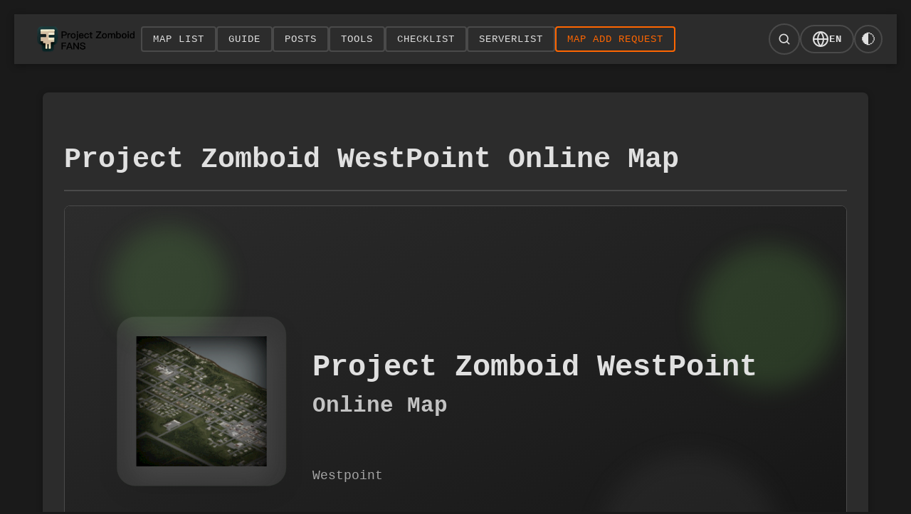

--- FILE ---
content_type: text/html; charset=utf-8
request_url: https://pzfans.com/project-zomboid-westpoint-online-map/
body_size: 10842
content:
<!DOCTYPE html><html lang="en" dir="ltr" data-theme="dark"><head><meta charset="UTF-8"/>
<script>var __ezHttpConsent={setByCat:function(src,tagType,attributes,category,force,customSetScriptFn=null){var setScript=function(){if(force||window.ezTcfConsent[category]){if(typeof customSetScriptFn==='function'){customSetScriptFn();}else{var scriptElement=document.createElement(tagType);scriptElement.src=src;attributes.forEach(function(attr){for(var key in attr){if(attr.hasOwnProperty(key)){scriptElement.setAttribute(key,attr[key]);}}});var firstScript=document.getElementsByTagName(tagType)[0];firstScript.parentNode.insertBefore(scriptElement,firstScript);}}};if(force||(window.ezTcfConsent&&window.ezTcfConsent.loaded)){setScript();}else if(typeof getEzConsentData==="function"){getEzConsentData().then(function(ezTcfConsent){if(ezTcfConsent&&ezTcfConsent.loaded){setScript();}else{console.error("cannot get ez consent data");force=true;setScript();}});}else{force=true;setScript();console.error("getEzConsentData is not a function");}},};</script>
<script>var ezTcfConsent=window.ezTcfConsent?window.ezTcfConsent:{loaded:false,store_info:false,develop_and_improve_services:false,measure_ad_performance:false,measure_content_performance:false,select_basic_ads:false,create_ad_profile:false,select_personalized_ads:false,create_content_profile:false,select_personalized_content:false,understand_audiences:false,use_limited_data_to_select_content:false,};function getEzConsentData(){return new Promise(function(resolve){document.addEventListener("ezConsentEvent",function(event){var ezTcfConsent=event.detail.ezTcfConsent;resolve(ezTcfConsent);});});}</script>
<script>if(typeof _setEzCookies!=='function'){function _setEzCookies(ezConsentData){var cookies=window.ezCookieQueue;for(var i=0;i<cookies.length;i++){var cookie=cookies[i];if(ezConsentData&&ezConsentData.loaded&&ezConsentData[cookie.tcfCategory]){document.cookie=cookie.name+"="+cookie.value;}}}}
window.ezCookieQueue=window.ezCookieQueue||[];if(typeof addEzCookies!=='function'){function addEzCookies(arr){window.ezCookieQueue=[...window.ezCookieQueue,...arr];}}
addEzCookies([{name:"ezoab_358494",value:"mod102-c; Path=/; Domain=pzfans.com; Max-Age=7200",tcfCategory:"store_info",isEzoic:"true",},{name:"ezosuibasgeneris-1",value:"b1833618-7923-42a3-6be0-6beb83d1db4c; Path=/; Domain=pzfans.com; Expires=Sat, 23 Jan 2027 10:09:00 UTC; Secure; SameSite=None",tcfCategory:"understand_audiences",isEzoic:"true",}]);if(window.ezTcfConsent&&window.ezTcfConsent.loaded){_setEzCookies(window.ezTcfConsent);}else if(typeof getEzConsentData==="function"){getEzConsentData().then(function(ezTcfConsent){if(ezTcfConsent&&ezTcfConsent.loaded){_setEzCookies(window.ezTcfConsent);}else{console.error("cannot get ez consent data");_setEzCookies(window.ezTcfConsent);}});}else{console.error("getEzConsentData is not a function");_setEzCookies(window.ezTcfConsent);}</script><script type="text/javascript" data-ezscrex='false' data-cfasync='false'>window._ezaq = Object.assign({"edge_cache_status":11,"edge_response_time":363,"url":"https://pzfans.com/project-zomboid-westpoint-online-map/"}, typeof window._ezaq !== "undefined" ? window._ezaq : {});</script><script type="text/javascript" data-ezscrex='false' data-cfasync='false'>window._ezaq = Object.assign({"ab_test_id":"mod102-c"}, typeof window._ezaq !== "undefined" ? window._ezaq : {});window.__ez=window.__ez||{};window.__ez.tf={};</script><script type="text/javascript" data-ezscrex='false' data-cfasync='false'>window.ezDisableAds = true;</script>
<script data-ezscrex='false' data-cfasync='false' data-pagespeed-no-defer>var __ez=__ez||{};__ez.stms=Date.now();__ez.evt={};__ez.script={};__ez.ck=__ez.ck||{};__ez.template={};__ez.template.isOrig=true;__ez.queue=__ez.queue||function(){var e=0,i=0,t=[],n=!1,o=[],r=[],s=!0,a=function(e,i,n,o,r,s,a){var l=arguments.length>7&&void 0!==arguments[7]?arguments[7]:window,d=this;this.name=e,this.funcName=i,this.parameters=null===n?null:w(n)?n:[n],this.isBlock=o,this.blockedBy=r,this.deleteWhenComplete=s,this.isError=!1,this.isComplete=!1,this.isInitialized=!1,this.proceedIfError=a,this.fWindow=l,this.isTimeDelay=!1,this.process=function(){f("... func = "+e),d.isInitialized=!0,d.isComplete=!0,f("... func.apply: "+e);var i=d.funcName.split("."),n=null,o=this.fWindow||window;i.length>3||(n=3===i.length?o[i[0]][i[1]][i[2]]:2===i.length?o[i[0]][i[1]]:o[d.funcName]),null!=n&&n.apply(null,this.parameters),!0===d.deleteWhenComplete&&delete t[e],!0===d.isBlock&&(f("----- F'D: "+d.name),m())}},l=function(e,i,t,n,o,r,s){var a=arguments.length>7&&void 0!==arguments[7]?arguments[7]:window,l=this;this.name=e,this.path=i,this.async=o,this.defer=r,this.isBlock=t,this.blockedBy=n,this.isInitialized=!1,this.isError=!1,this.isComplete=!1,this.proceedIfError=s,this.fWindow=a,this.isTimeDelay=!1,this.isPath=function(e){return"/"===e[0]&&"/"!==e[1]},this.getSrc=function(e){return void 0!==window.__ezScriptHost&&this.isPath(e)&&"banger.js"!==this.name?window.__ezScriptHost+e:e},this.process=function(){l.isInitialized=!0,f("... file = "+e);var i=this.fWindow?this.fWindow.document:document,t=i.createElement("script");t.src=this.getSrc(this.path),!0===o?t.async=!0:!0===r&&(t.defer=!0),t.onerror=function(){var e={url:window.location.href,name:l.name,path:l.path,user_agent:window.navigator.userAgent};"undefined"!=typeof _ezaq&&(e.pageview_id=_ezaq.page_view_id);var i=encodeURIComponent(JSON.stringify(e)),t=new XMLHttpRequest;t.open("GET","//g.ezoic.net/ezqlog?d="+i,!0),t.send(),f("----- ERR'D: "+l.name),l.isError=!0,!0===l.isBlock&&m()},t.onreadystatechange=t.onload=function(){var e=t.readyState;f("----- F'D: "+l.name),e&&!/loaded|complete/.test(e)||(l.isComplete=!0,!0===l.isBlock&&m())},i.getElementsByTagName("head")[0].appendChild(t)}},d=function(e,i){this.name=e,this.path="",this.async=!1,this.defer=!1,this.isBlock=!1,this.blockedBy=[],this.isInitialized=!0,this.isError=!1,this.isComplete=i,this.proceedIfError=!1,this.isTimeDelay=!1,this.process=function(){}};function c(e,i,n,s,a,d,c,u,f){var m=new l(e,i,n,s,a,d,c,f);!0===u?o[e]=m:r[e]=m,t[e]=m,h(m)}function h(e){!0!==u(e)&&0!=s&&e.process()}function u(e){if(!0===e.isTimeDelay&&!1===n)return f(e.name+" blocked = TIME DELAY!"),!0;if(w(e.blockedBy))for(var i=0;i<e.blockedBy.length;i++){var o=e.blockedBy[i];if(!1===t.hasOwnProperty(o))return f(e.name+" blocked = "+o),!0;if(!0===e.proceedIfError&&!0===t[o].isError)return!1;if(!1===t[o].isComplete)return f(e.name+" blocked = "+o),!0}return!1}function f(e){var i=window.location.href,t=new RegExp("[?&]ezq=([^&#]*)","i").exec(i);"1"===(t?t[1]:null)&&console.debug(e)}function m(){++e>200||(f("let's go"),p(o),p(r))}function p(e){for(var i in e)if(!1!==e.hasOwnProperty(i)){var t=e[i];!0===t.isComplete||u(t)||!0===t.isInitialized||!0===t.isError?!0===t.isError?f(t.name+": error"):!0===t.isComplete?f(t.name+": complete already"):!0===t.isInitialized&&f(t.name+": initialized already"):t.process()}}function w(e){return"[object Array]"==Object.prototype.toString.call(e)}return window.addEventListener("load",(function(){setTimeout((function(){n=!0,f("TDELAY -----"),m()}),5e3)}),!1),{addFile:c,addFileOnce:function(e,i,n,o,r,s,a,l,d){t[e]||c(e,i,n,o,r,s,a,l,d)},addDelayFile:function(e,i){var n=new l(e,i,!1,[],!1,!1,!0);n.isTimeDelay=!0,f(e+" ...  FILE! TDELAY"),r[e]=n,t[e]=n,h(n)},addFunc:function(e,n,s,l,d,c,u,f,m,p){!0===c&&(e=e+"_"+i++);var w=new a(e,n,s,l,d,u,f,p);!0===m?o[e]=w:r[e]=w,t[e]=w,h(w)},addDelayFunc:function(e,i,n){var o=new a(e,i,n,!1,[],!0,!0);o.isTimeDelay=!0,f(e+" ...  FUNCTION! TDELAY"),r[e]=o,t[e]=o,h(o)},items:t,processAll:m,setallowLoad:function(e){s=e},markLoaded:function(e){if(e&&0!==e.length){if(e in t){var i=t[e];!0===i.isComplete?f(i.name+" "+e+": error loaded duplicate"):(i.isComplete=!0,i.isInitialized=!0)}else t[e]=new d(e,!0);f("markLoaded dummyfile: "+t[e].name)}},logWhatsBlocked:function(){for(var e in t)!1!==t.hasOwnProperty(e)&&u(t[e])}}}();__ez.evt.add=function(e,t,n){e.addEventListener?e.addEventListener(t,n,!1):e.attachEvent?e.attachEvent("on"+t,n):e["on"+t]=n()},__ez.evt.remove=function(e,t,n){e.removeEventListener?e.removeEventListener(t,n,!1):e.detachEvent?e.detachEvent("on"+t,n):delete e["on"+t]};__ez.script.add=function(e){var t=document.createElement("script");t.src=e,t.async=!0,t.type="text/javascript",document.getElementsByTagName("head")[0].appendChild(t)};__ez.dot=__ez.dot||{};__ez.queue.addFileOnce('/detroitchicago/boise.js', '/detroitchicago/boise.js?gcb=195-0&cb=5', true, [], true, false, true, false);__ez.queue.addFileOnce('/parsonsmaize/abilene.js', '/parsonsmaize/abilene.js?gcb=195-0&cb=e80eca0cdb', true, [], true, false, true, false);__ez.queue.addFileOnce('/parsonsmaize/mulvane.js', '/parsonsmaize/mulvane.js?gcb=195-0&cb=e75e48eec0', true, ['/parsonsmaize/abilene.js'], true, false, true, false);__ez.queue.addFileOnce('/detroitchicago/birmingham.js', '/detroitchicago/birmingham.js?gcb=195-0&cb=539c47377c', true, ['/parsonsmaize/abilene.js'], true, false, true, false);</script>
<script data-ezscrex="false" type="text/javascript" data-cfasync="false">window._ezaq = Object.assign({"ad_cache_level":0,"adpicker_placement_cnt":0,"ai_placeholder_cache_level":0,"ai_placeholder_placement_cnt":-1,"domain":"pzfans.com","domain_id":358494,"ezcache_level":1,"ezcache_skip_code":4,"has_bad_image":0,"has_bad_words":0,"is_sitespeed":0,"lt_cache_level":0,"response_size":24582,"response_size_orig":18827,"response_time_orig":410,"template_id":5,"url":"https://pzfans.com/project-zomboid-westpoint-online-map/","word_count":0,"worst_bad_word_level":0}, typeof window._ezaq !== "undefined" ? window._ezaq : {});__ez.queue.markLoaded('ezaqBaseReady');</script>
<script type='text/javascript' data-ezscrex='false' data-cfasync='false'>
window.ezAnalyticsStatic = true;

function analyticsAddScript(script) {
	var ezDynamic = document.createElement('script');
	ezDynamic.type = 'text/javascript';
	ezDynamic.innerHTML = script;
	document.head.appendChild(ezDynamic);
}
function getCookiesWithPrefix() {
    var allCookies = document.cookie.split(';');
    var cookiesWithPrefix = {};

    for (var i = 0; i < allCookies.length; i++) {
        var cookie = allCookies[i].trim();

        for (var j = 0; j < arguments.length; j++) {
            var prefix = arguments[j];
            if (cookie.indexOf(prefix) === 0) {
                var cookieParts = cookie.split('=');
                var cookieName = cookieParts[0];
                var cookieValue = cookieParts.slice(1).join('=');
                cookiesWithPrefix[cookieName] = decodeURIComponent(cookieValue);
                break; // Once matched, no need to check other prefixes
            }
        }
    }

    return cookiesWithPrefix;
}
function productAnalytics() {
	var d = {"pr":[6],"omd5":"bd0b7ed394f9eeeb48fd684cca520ad0","nar":"risk score"};
	d.u = _ezaq.url;
	d.p = _ezaq.page_view_id;
	d.v = _ezaq.visit_uuid;
	d.ab = _ezaq.ab_test_id;
	d.e = JSON.stringify(_ezaq);
	d.ref = document.referrer;
	d.c = getCookiesWithPrefix('active_template', 'ez', 'lp_');
	if(typeof ez_utmParams !== 'undefined') {
		d.utm = ez_utmParams;
	}

	var dataText = JSON.stringify(d);
	var xhr = new XMLHttpRequest();
	xhr.open('POST','/ezais/analytics?cb=1', true);
	xhr.onload = function () {
		if (xhr.status!=200) {
            return;
		}

        if(document.readyState !== 'loading') {
            analyticsAddScript(xhr.response);
            return;
        }

        var eventFunc = function() {
            if(document.readyState === 'loading') {
                return;
            }
            document.removeEventListener('readystatechange', eventFunc, false);
            analyticsAddScript(xhr.response);
        };

        document.addEventListener('readystatechange', eventFunc, false);
	};
	xhr.setRequestHeader('Content-Type','text/plain');
	xhr.send(dataText);
}
__ez.queue.addFunc("productAnalytics", "productAnalytics", null, true, ['ezaqBaseReady'], false, false, false, true);
</script><base href="https://pzfans.com/project-zomboid-westpoint-online-map/"/>
    
    <meta name="viewport" content="width=device-width, initial-scale=1.0"/>
    <link rel="stylesheet" href="/static/css/style.css?v=1768570692"/>
    <link rel="icon" type="image/jpg" sizes="16x16" href="/static/images/favicon.ico"/>
    <link rel="icon" type="image/jpg" sizes="512x512" href="/static/images/favicon-512x512.jpg"/>
<link rel="apple-touch-icon" type="image/jpg" sizes="32x32" href="/static/images/favicon-512x512.jpg"/>
    <title>Project Zomboid WestPoint Online Map</title>
    <link rel="canonical" href="https://pzfans.com/project-zomboid-westpoint-online-map/"/>
    
    
    <script id="translations-data" type="application/json">
        {"adblock_detected": "Ad Blocker Detected", "adblock_message": "This site is supported by ads. Please add us to your ad blocker\u0027s whitelist.", "adblock_refresh": "Please refresh the page after whitelisting.", "announcements": "Announcements", "antique_stoves": "Antique Stoves", "army_storages": "Army Storages", "auto_repair_shops": "Auto Repair Shops", "back": "Back", "bars": "Bars", "bbqs": "BBQs", "book_shops": "Book Shops", "car_spawn": "Car Spawn", "checklist": "Checklist", "clear": "Clear", "clothes_stores": "Clothes Stores", "deep_forest": "Deep Forest", "descriptionintro": " - Including room layouts, zombie distribution heatmap, and item locations", "exit_fullscreen": "Exit Fullscreen", "factories": "Factories", "farm": "Farm", "farmland": "Farmland", "feedback_link": "Send Feedback", "fire_departments": "Fire Departments", "fishing_storages": "Fishing Storages", "foraging": "Foraging", "forest": "Forest", "full_map": "Full Map", "fullscreen": "Fullscreen", "gamename": "Project Zomboid", "gas_stations": "Gas Stations", "general_stores": "General Stores", "generators": "Generators", "giga_marts": "Giga Marts", "go_to": "Go to", "grid": "Grid", "guide": "Guide", "gun_stores": "Gun Stores", "hardware_stores": "Hardware Stores", "layer": "Layer", "map_add_request": "Map Add Request", "map_list": "Map List", "medclinics": "Medical Clinics", "nav_tip": "Type x and y to quickly navigate to the specified position.", "no_posts_found": "No posts found.", "num": "Num", "objects": "Objects", "online_map": "Online Map", "onlinemap": "Online Map", "pawn_shops": "Pawn Shops", "police_stations": "Police Stations", "popularity": "Pop*", "posts": "Posts", "posts_search_placeholder": "Search articles", "random_basements": "Random Basements", "refresh_button": "Refresh Page", "road": "Road", "room": "Room", "schools": "Schools", "search": "Search", "search_placeholder": "Enter Steam Workshop ID To Search", "seed_stores": "Seed Stores", "select_layer": "Select Layer", "select_location_type": "Select Location", "serverlist": "Serverlist", "size": "Size (MB)", "steam_link": "Steam Link", "storage_units": "Storage Units", "title": "Title", "trailer_park": "Trailer Park", "urban_area": "Urban Area", "vegetation": "Vegetation", "vhs_shops": "VHS Shops", "warehouses": "Warehouses", "wells": "Wells", "zombie_heatmap": "Zombie HeatMap", "zombies_type": "Zombies Type", "zone_story": "Zone Story"}
    </script>
    <script>
        window.currentLang = "en";
    </script>
    <script src="/static/js/navbar.js?v=1768570692" defer=""></script>
<script type='text/javascript'>
var ezoTemplate = 'orig_site';
var ezouid = '1';
var ezoFormfactor = '1';
</script><script data-ezscrex="false" type='text/javascript'>
var soc_app_id = '0';
var did = 358494;
var ezdomain = 'pzfans.com';
var ezoicSearchable = 1;
</script></head>
<body>
    <nav class="nav-container" aria-label="Primary navigation">
    <a class="logo-container" href="/en/" aria-label="Project Zomboid Fans">
        <img src="/static/images/logo-retina.png" alt="Project Zomboid Fans" class="site-logo"/>
    </a>

    <div class="nav-menu">
        <a href="/en/" class="nav-link">
            Map List
        </a>
        <a href="/guide/" class="nav-link">
            Guide
        </a>
        <a href="/posts/" class="nav-link">
            Posts
        </a>
        <a href="/tools/" class="nav-link">
            Tools
        </a>
        <a href="/checklist/" class="nav-link">
            Checklist
        </a>
        <a href="https://serverlist.pzfans.com/" target="_blank" rel="noopener noreferrer" class="nav-link">
            Serverlist
        </a>
        <a href="https://mapreq.pzfans.com/" target="_blank" rel="noopener noreferrer" class="nav-link nav-link--highlight">
            Map Add Request
        </a>
    </div>

    <div class="nav-controls">
        <a class="nav-icon-button" href="/posts/#postsSearch" aria-label="Search" title="Search">
            <svg class="nav-icon" viewBox="0 0 24 24" aria-hidden="true" focusable="false">
                <circle cx="11" cy="11" r="7" fill="none" stroke="currentColor" stroke-width="2"></circle>
                <path d="M20 20l-3.5-3.5" fill="none" stroke="currentColor" stroke-width="2" stroke-linecap="round"></path>
            </svg>
        </a>
        
        <div class="language-switcher">
            <button type="button" class="language-toggle" aria-haspopup="true" aria-expanded="false" aria-label="Select language">
                <span>EN</span>
            </button>
            <div class="language-dropdown-menu" role="menu">
                
                <a href="#" data-lang="en" class="active">English</a>
                
                <a href="#" data-lang="pt" class="">Português</a>
                
                <a href="#" data-lang="ru" class="">Русский</a>
                
                <a href="#" data-lang="es" class="">Español</a>
                
                <a href="#" data-lang="pl" class="">Polski</a>
                
                <a href="#" data-lang="ar" class="">العربية</a>
                
                <a href="#" data-lang="zhcn" class="">简体中文</a>
                
                <a href="#" data-lang="zhtw" class="">繁體中文</a>
                
                <a href="#" data-lang="ja" class="">日本語</a>
                
                <a href="#" data-lang="ko" class="">한국어</a>
                
                <a href="#" data-lang="fr" class="">Français</a>
                
                <a href="#" data-lang="de" class="">Deutsch</a>
                
            </div>
        </div>
        

        <button type="button" class="theme-toggle" aria-label="Toggle theme">
            <span class="theme-toggle-icon">🌓</span>
        </button>
    </div>
</nav>
    <main class="post-content">
        <!-- 添加内容包装器 -->
        <div class="content-wrapper">
            <article class="post-article">
            <!-- 文章标题 -->
            <h1>Project Zomboid WestPoint Online Map</h1>
            
            <div class="post-banner">
                <img src="/static/images/post-banners/project-zomboid-westpoint-online-map.svg" alt="Project Zomboid WestPoint Online Map" loading="lazy" decoding="async" onerror="this.onerror=null;this.src=&#39;/static/images/default-banner.svg&#39;;"/>
            </div>
            
            <!-- 顶部广告 -->
            
    
        
    <div class="ad-container ad-container--leaderboard" data-ad-size="728x90" data-ad-slot="top_banner" role="complementary" aria-label="Advertisement">
        <div style="color:#666;"><!-- Ezoic - top - top_of_page -->
            <div id="ezoic-pub-ad-placeholder-678"></div>
            <!-- End Ezoic - top - top_of_page --></div>
    </div>

    


            <article>
        

<p>
<input id="map_name" type="hidden" value="full_map"/>
<input id="min_x" type="hidden" value="-1"/>
<input id="max_x" type="hidden" value="1979"/>
<input id="min_y" type="hidden" value="479"/>
<input id="max_y" type="hidden" value="1589"/>
<input id="map_ratio_x" type="hidden" value="2285248"/>
<input id="map_ratio_y" type="hidden" value="990432"/>
</p>


<h2>West Point(GIRD:1197, 689) </h2>


<p>West Point is a dangerous town, but the rewards for those who are brave enough to venture out and take what they desire are plentiful. With that in mind, here are some base points and loot areas to consider if you&#39;re looking to set up a base in West Point. For an expanded West Point experience, check out the <a href="/project-zomboid-west-point-expansion-map">West Point Expansion map</a>.</p>


<h2>Best Base Locations For West Point:</h2>


<h3>Lake House(Grid:1014, 665):</h3>


<p>The lake house is one of the most valuable resources in the town, with three large spacious houses to choose from as well as a small cabin to the south. This place holds a lot of value first is the fact that the house themselves can spawn quite a boon of loot. Second is the fact that you&#39;re on top of a lake this is a practically unlimited source of <a href="/project-zomboid-fishing-guide-and-tips">fish</a> and water. If you build a piping system to pump water from <a href="/how-to-make-and-use-a-rain-collector-in-project-zomboid">rain collector</a> bales to a downstairs sink you can have an unlimited supply of clean water with only a couple extra steps. </p>
            
                
    
        
    <div class="ad-container ad-container--mpu ad-only-mobile" data-ad-size="300x250" data-ad-slot="mid_mpu" role="complementary" aria-label="Advertisement">
        <div style="color:#666;"><!-- Ezoic - mid - mid_content -->
            <div id="ezoic-pub-ad-placeholder-679"></div>
            <!-- End Ezoic - mid - mid_content --></div>
    </div>

    

                


<p>The lake also has a large abundance of fish even in the <a href="/how-to-survive-winter-in-project-zomboid">winter</a>, and there&#39;s also the river just slightly to the north. Third is the fact that the houses are surrounded by woodland making this also a fertile area for <a href="/project-zomboid-foraging-guide">foraging</a>. You could forage for a <a href="/how-to-find-a-chipped-stone-in-project-zomboid">chipped stone</a> and a tree branch, sharpen the tree branch using a chipped stone and use the spear to fish there is also plenty of land to make farms here as well. </p>


<p>Using the back roads leading out of here you can sneak past west point and make it to the rather isolated gas station car lot and spiffer burger this will provide an unlimited supply of gasoline for your car and generator as long as you remember to not let the fuel get too low.</p>


<h3>Twiggy&#39;s Bar &amp; West Point Gun Store(Grid:1207, 676):</h3>


<p>Twiggy&#39;s Bar is a popular base point in West Point and the fact it has a gun store (Grid:1206, 375) right beside it is a bonus. It is also near a very common spawn point that being the hotel and the construction site. There&#39;s also a gigamart nearby, so you can stock up on food. Additionally, there are often zombies in this area.</p>


<h3>Hardware Store(Grid:1183, 691):</h3>


<p>This location is great for those that want a quick start in the game. Almost everything you&#39;ll need will be installed already, but it won&#39;t come for free. There are often zombies in this area, so be prepared. You can also choose to destroy the stairs, which leaves you completely and utterly unreachable on the upper floor. The ground floor will also have a lot of useful supplies, like food, water, and magazines/books to learn from. Great for getting an early advantage. There is also a gas station across the street. For building and fortification tips, check our <a href="/carpentry-in-project-zomboid-tips-tricks-and-techniques-to-keep-you-alive">carpentry guide</a>.</p>


<h3>School(Grid:1134, 677):</h3>


<p>The school is a great place to raid for supplies and weapons, but be careful because former students are hungry and ready to take down any intruders. There are a lot of blind spots that make it easy to get ambushed, especially in the dark. The neighborhood located nearby to the school is made up almost entirely of nice two-story homes with garages, which can be a treasure trove of almost anything you can think of. Makes it almost guaranteed to find at least a hammer a saw.</p>


<h3>Storage center(Grid:1212, 701):</h3>


<p>The storage center is a great place to base yourself, as it is almost entirely surrounded by high fences. This makes it an excellent place to protect yourself from the wilds of West Point. The center of the storage center also has a good distribution of random loot, so you can find everything you need to survive in this dangerous town.</p>


<h2>Some  Other Great Location You May Want To Check:</h2>


<h3>Police Station:</h3>


<p>Grid:1190, 694</p>


<h3>Warehouse:</h3>


<p>Grid:1213, 708</p>


<h3>Gas Station:</h3>


<p>Grid:1208, 714</p>


<p>Grid:1182, 688</p>


<h3>Auto Shop:</h3>


<p>Grid:1189, 680</p>


<p>Grid:1227, 693</p>

    </article>
    
            

            
            <section class="related-posts">
                <h2 class="related-posts__title">Related Articles</h2>
                <div class="posts-grid posts-grid--compact">
                    
                        



<a class="post-card" href="/map-update-log/" aria-label="Map Update Log">
    <div class="post-card__banner">
        <img src="/static/images/default-banner.svg" alt="Map Update Log" loading="lazy" decoding="async" onerror="this.onerror=null;this.src=&#39;/static/images/default-banner.svg&#39;;"/>
    </div>
    <div class="post-card__body">
        <div class="post-card__title">Map Update Log</div>
    </div>
</a>


<a class="post-card" href="/tools/" aria-label="Tools">
    <div class="post-card__banner">
        <img src="/static/images/post-banners/tools.svg" alt="Tools" loading="lazy" decoding="async" onerror="this.onerror=null;this.src=&#39;/static/images/default-banner.svg&#39;;"/>
    </div>
    <div class="post-card__body">
        <div class="post-card__title">Tools</div>
    </div>
</a>


<a class="post-card" href="/zomboid_water_woes_boil_without_the_drama/" aria-label="Zomboid Water Woes: Boil Without the Drama">
    <div class="post-card__banner">
        <img src="/static/images/post-banners/zomboid_water_woes_boil_without_the_drama.svg" alt="Zomboid Water Woes: Boil Without the Drama" loading="lazy" decoding="async" onerror="this.onerror=null;this.src=&#39;/static/images/default-banner.svg&#39;;"/>
    </div>
    <div class="post-card__body">
        <div class="post-card__title">Zomboid Water Woes: Boil Without the Drama</div>
    </div>
</a>


<a class="post-card" href="/zomboid_respawn_nightmares_heres_how_to_stop_them/" aria-label="Zomboid Respawn Nightmares? Here’s How to Stop Them">
    <div class="post-card__banner">
        <img src="/static/images/post-banners/zomboid_respawn_nightmares_heres_how_to_stop_them.svg" alt="Zomboid Respawn Nightmares? Here’s How to Stop Them" loading="lazy" decoding="async" onerror="this.onerror=null;this.src=&#39;/static/images/default-banner.svg&#39;;"/>
    </div>
    <div class="post-card__body">
        <div class="post-card__title">Zomboid Respawn Nightmares? Here’s How to Stop Them</div>
    </div>
</a>


<a class="post-card" href="/zomboid_power_cuts_grab_these_36_generator_spawn_spots/" aria-label="Zomboid Power Cuts? Grab These 36+ Generator Spawn Spots">
    <div class="post-card__banner">
        <img src="/static/images/post-banners/zomboid_power_cuts_grab_these_36_generator_spawn_spots.svg" alt="Zomboid Power Cuts? Grab These 36+ Generator Spawn Spots" loading="lazy" decoding="async" onerror="this.onerror=null;this.src=&#39;/static/images/default-banner.svg&#39;;"/>
    </div>
    <div class="post-card__body">
        <div class="post-card__title">Zomboid Power Cuts? Grab These 36+ Generator Spawn Spots</div>
    </div>
</a>


<a class="post-card" href="/zomboid_soft_resets_b41_pitfalls__b42_solutions/" aria-label="Zomboid Soft Resets: B41 Pitfalls &amp; B42 Solutions">
    <div class="post-card__banner">
        <img src="/static/images/post-banners/zomboid_soft_resets_b41_pitfalls__b42_solutions.svg" alt="Zomboid Soft Resets: B41 Pitfalls &amp; B42 Solutions" loading="lazy" decoding="async" onerror="this.onerror=null;this.src=&#39;/static/images/default-banner.svg&#39;;"/>
    </div>
    <div class="post-card__body">
        <div class="post-card__title">Zomboid Soft Resets: B41 Pitfalls &amp; B42 Solutions</div>
    </div>
</a>


                    
                </div>
            </section>
            
            </article>
        </div>
    </main>

    

<footer>
    
    <div id="footer-bottom-ad-slot">
        <div id="footer-bottom-ad">
            
    
        
    <div class="ad-container ad-container--leaderboard" data-ad-size="728x90" data-ad-slot="bottom_banner" role="complementary" aria-label="Advertisement">
        <div style="color:#666;"><!-- Ezoic - bottom - bottom_of_page -->
            <div id="ezoic-pub-ad-placeholder-681"></div>
            <!-- End Ezoic - bottom - bottom_of_page --></div>
    </div>

    

        </div>
    </div>
    
    <div class="footer-content">
        <div class="nav-links footer-nav">
            <a href="/guide/" target="_blank" class="highlight">Guide And Tools</a>
            <a href="/" target="_blank" style="color: #41630f;">Interactive Maps</a>
            <a href="/checklist/">Checklist</a>
            <a href="https://serverlist.pzfans.com/" target="_blank">Serverlist</a>
            <a href="https://mapreq.pzfans.com/">Map Add Request</a>
        </div>
        <div class="copyright">
            Project Zomboid Fans © <span id="currentYear"></span>. All Rights Reserved.
        </div>
        <div class="footer-links">
            <a href="/contact/">Contact</a>
            <a href="https://mapreq.pzfans.com/feedback" target="_blank">Send Feedback</a>
            <a href="/privacy-policy/">Privacy Policy</a>
            <a href="/about/">About</a>
            <a href="https://www.buymeacoffee.com/pzfans" target="_blank">Support us</a>
        </div>
    </div>

    <script>
        document.getElementById('currentYear').textContent = new Date().getFullYear();
    </script>
    <!-- Google tag (gtag.js) -->
    <script async="" src="https://www.googletagmanager.com/gtag/js?id=G-6RRB65PEQR"></script>
    <script>
    window.dataLayer = window.dataLayer || [];
    function gtag(){dataLayer.push(arguments);}
    gtag('js', new Date());

    gtag('config', 'G-6RRB65PEQR');
    </script>
</footer> 

<script data-cfasync="false">function _emitEzConsentEvent(){var customEvent=new CustomEvent("ezConsentEvent",{detail:{ezTcfConsent:window.ezTcfConsent},bubbles:true,cancelable:true,});document.dispatchEvent(customEvent);}
(function(window,document){function _setAllEzConsentTrue(){window.ezTcfConsent.loaded=true;window.ezTcfConsent.store_info=true;window.ezTcfConsent.develop_and_improve_services=true;window.ezTcfConsent.measure_ad_performance=true;window.ezTcfConsent.measure_content_performance=true;window.ezTcfConsent.select_basic_ads=true;window.ezTcfConsent.create_ad_profile=true;window.ezTcfConsent.select_personalized_ads=true;window.ezTcfConsent.create_content_profile=true;window.ezTcfConsent.select_personalized_content=true;window.ezTcfConsent.understand_audiences=true;window.ezTcfConsent.use_limited_data_to_select_content=true;window.ezTcfConsent.select_personalized_content=true;}
function _clearEzConsentCookie(){document.cookie="ezCMPCookieConsent=tcf2;Domain=.pzfans.com;Path=/;expires=Thu, 01 Jan 1970 00:00:00 GMT";}
_clearEzConsentCookie();if(typeof window.__tcfapi!=="undefined"){window.ezgconsent=false;var amazonHasRun=false;function _ezAllowed(tcdata,purpose){return(tcdata.purpose.consents[purpose]||tcdata.purpose.legitimateInterests[purpose]);}
function _handleConsentDecision(tcdata){window.ezTcfConsent.loaded=true;if(!tcdata.vendor.consents["347"]&&!tcdata.vendor.legitimateInterests["347"]){window._emitEzConsentEvent();return;}
window.ezTcfConsent.store_info=_ezAllowed(tcdata,"1");window.ezTcfConsent.develop_and_improve_services=_ezAllowed(tcdata,"10");window.ezTcfConsent.measure_content_performance=_ezAllowed(tcdata,"8");window.ezTcfConsent.select_basic_ads=_ezAllowed(tcdata,"2");window.ezTcfConsent.create_ad_profile=_ezAllowed(tcdata,"3");window.ezTcfConsent.select_personalized_ads=_ezAllowed(tcdata,"4");window.ezTcfConsent.create_content_profile=_ezAllowed(tcdata,"5");window.ezTcfConsent.measure_ad_performance=_ezAllowed(tcdata,"7");window.ezTcfConsent.use_limited_data_to_select_content=_ezAllowed(tcdata,"11");window.ezTcfConsent.select_personalized_content=_ezAllowed(tcdata,"6");window.ezTcfConsent.understand_audiences=_ezAllowed(tcdata,"9");window._emitEzConsentEvent();}
function _handleGoogleConsentV2(tcdata){if(!tcdata||!tcdata.purpose||!tcdata.purpose.consents){return;}
var googConsentV2={};if(tcdata.purpose.consents[1]){googConsentV2.ad_storage='granted';googConsentV2.analytics_storage='granted';}
if(tcdata.purpose.consents[3]&&tcdata.purpose.consents[4]){googConsentV2.ad_personalization='granted';}
if(tcdata.purpose.consents[1]&&tcdata.purpose.consents[7]){googConsentV2.ad_user_data='granted';}
if(googConsentV2.analytics_storage=='denied'){gtag('set','url_passthrough',true);}
gtag('consent','update',googConsentV2);}
__tcfapi("addEventListener",2,function(tcdata,success){if(!success||!tcdata){window._emitEzConsentEvent();return;}
if(!tcdata.gdprApplies){_setAllEzConsentTrue();window._emitEzConsentEvent();return;}
if(tcdata.eventStatus==="useractioncomplete"||tcdata.eventStatus==="tcloaded"){if(typeof gtag!='undefined'){_handleGoogleConsentV2(tcdata);}
_handleConsentDecision(tcdata);if(tcdata.purpose.consents["1"]===true&&tcdata.vendor.consents["755"]!==false){window.ezgconsent=true;(adsbygoogle=window.adsbygoogle||[]).pauseAdRequests=0;}
if(window.__ezconsent){__ezconsent.setEzoicConsentSettings(ezConsentCategories);}
__tcfapi("removeEventListener",2,function(success){return null;},tcdata.listenerId);if(!(tcdata.purpose.consents["1"]===true&&_ezAllowed(tcdata,"2")&&_ezAllowed(tcdata,"3")&&_ezAllowed(tcdata,"4"))){if(typeof __ez=="object"&&typeof __ez.bit=="object"&&typeof window["_ezaq"]=="object"&&typeof window["_ezaq"]["page_view_id"]=="string"){__ez.bit.Add(window["_ezaq"]["page_view_id"],[new __ezDotData("non_personalized_ads",true),]);}}}});}else{_setAllEzConsentTrue();window._emitEzConsentEvent();}})(window,document);</script><script defer src="https://static.cloudflareinsights.com/beacon.min.js/vcd15cbe7772f49c399c6a5babf22c1241717689176015" integrity="sha512-ZpsOmlRQV6y907TI0dKBHq9Md29nnaEIPlkf84rnaERnq6zvWvPUqr2ft8M1aS28oN72PdrCzSjY4U6VaAw1EQ==" data-cf-beacon='{"version":"2024.11.0","token":"0abc094ea76e48f88af78284d033a0cb","r":1,"server_timing":{"name":{"cfCacheStatus":true,"cfEdge":true,"cfExtPri":true,"cfL4":true,"cfOrigin":true,"cfSpeedBrain":true},"location_startswith":null}}' crossorigin="anonymous"></script>
</body></html>

--- FILE ---
content_type: text/css; charset=utf-8
request_url: https://pzfans.com/static/css/style.css?v=1768570692
body_size: 6452
content:
:root[data-theme="light"] {
    --bg-color: #f4f1ea;
    --text-color: #2c2c2c;
    --nav-bg: #ffffff;
    --border-color: #c0b3a3;
    --hover-bg: #e6dfd4;
    --active-bg: #d4c8b8;
    --button-shadow: rgba(0, 0, 0, 0.1);
}

:root[data-theme="dark"] {
    --bg-color: #1a1a1a;
    --text-color: #e0e0e0;
    --nav-bg: #2c2c2c;
    --border-color: #4a4a4a;
    --hover-bg: #3a3a3a;
    --active-bg: #4a4a4a;
    --button-shadow: rgba(0, 0, 0, 0.3);
}

body {
    background-color: var(--bg-color);
    color: var(--text-color);
    font-family: "Courier New", Courier, monospace;
    transition: background-color 0.3s, color 0.3s;
    margin: 0;
    padding: 20px;
}

.nav-container {
    z-index: 100;
    display: flex;
    flex-wrap: wrap;
    justify-content: flex-start;
    align-items: center;
    gap: 12px;
    background: var(--nav-bg);
    padding: 10px 20px;
    box-shadow: 0 2px 10px var(--button-shadow);
    min-height: 50px;
    margin-bottom: 20px;
}

.nav-menu {
    display: flex;
    flex-wrap: wrap;
    gap: 12px;
    align-items: center;
    flex: 1 1 auto;
    min-width: 240px;
}

.nav-controls {
    display: flex;
    align-items: center;
    gap: 10px;
    flex: 0 0 auto;
    margin-inline-start: auto;
}

.home-button,
.theme-toggle,
.nav-icon-button {
    padding: 8px 15px;
    text-decoration: none;
    color: var(--text-color);
    border: 2px solid var(--border-color);
    border-radius: 4px;
    font-size: 14px;
    cursor: pointer;
    background: var(--nav-bg);
    transition: all 0.2s ease;
    text-transform: uppercase;
    letter-spacing: 1px;
}

.home-button:hover,
.theme-toggle:hover,
.nav-icon-button:hover {
    background: var(--hover-bg);
    transform: translateY(-2px);
}

.language-switcher {
    display: flex;
    position: relative;
}

.theme-toggle {
    display: flex;
    align-items: center;
    justify-content: center;
    width: 40px;
    height: 40px;
    padding: 0;
    border-radius: 50%;
}

.nav-icon-button {
    display: flex;
    align-items: center;
    justify-content: center;
    width: 40px;
    height: 40px;
    padding: 0;
    border-radius: 50%;
    letter-spacing: normal;
    text-transform: none;
}

.theme-toggle-icon {
    font-size: 20px;
}

.nav-icon {
    width: 20px;
    height: 20px;
    display: block;
}

/* Project Zomboid 风格的按钮悬停效果 */
.home-button:active,
.theme-toggle:active,
.nav-icon-button:active {
    transform: translateY(0);
    box-shadow: inset 0 2px 4px var(--button-shadow);
}

/* 响应式设计 */
@media (max-width: 768px) {
    body {
        padding: 10px;
    }

    .nav-container {
        padding: 10px;
        gap: 10px;
        margin-bottom: 15px;
    }

    .logo-container {
        order: 1;
    }

    .nav-controls {
        order: 2;
        margin-inline-start: auto;
    }

    .nav-menu {
        order: 3;
        min-width: 100%;
        justify-content: center;
        gap: 10px;
    }
}

/* 在现有样式后添加表格相关样式 */

/* 表格容器 */
.table-container {
    margin: 20px auto;
    max-width: 1200px;
    overflow-x: auto;
    background: var(--nav-bg);
    border-radius: 8px;
    box-shadow: 0 2px 10px var(--button-shadow);
}

/* 表格基础样式 */
/* 表格基础样式 */
table {
    width: 100%;
    border-collapse: collapse;
    font-family: "Courier New", Courier, monospace;
    background: var(--nav-bg);
}

/* Base Dropdown Styles */
.language-dropdown-menu {
    display: none;
    position: absolute;
    top: 100%;
    right: 0;
    width: 200px;
    background: var(--nav-bg);
    border: 2px solid var(--border-color);
    border-radius: 4px;
    box-shadow: 0 4px 12px var(--button-shadow);
    /* Increased shadow for depth */
    z-index: 1005;
    margin-top: 10px;
    /* Slight offset */
    padding: 5px 0;
    opacity: 0;
    transform: translateY(-10px);
    transition: opacity 0.2s ease, transform 0.2s ease;
}

.language-switcher.show-dropdown .language-dropdown-menu {
    display: block;
    opacity: 1;
    transform: translateY(0);
}

.language-dropdown-menu a {
    display: block;
    width: 100%;
    text-align: left;
    padding: 10px 20px;
    border: none;
    background: transparent;
    color: var(--text-color);
    box-sizing: border-box;
    text-decoration: none;
    transition: background 0.2s;
    font-size: 14px;
    border-radius: 0;
    border-bottom: 1px dashed var(--border-color);
    /* Separator */
}

.language-dropdown-menu a:last-child {
    border-bottom: none;
}

.language-dropdown-menu a:hover {
    background: var(--hover-bg);
    transform: none;
    /* Reset individual link transforms */
}

.language-dropdown-menu a.active {
    background: var(--active-bg);
    font-weight: bold;
}

/* 表头样式 */
th {
    background: var(--active-bg);
    color: var(--text-color);
    padding: 15px;
    text-align: left;
    font-weight: bold;
    text-transform: uppercase;
    cursor: pointer;
    transition: background-color 0.2s;
    position: relative;
}

/* 排序图标 */
th.sort-asc::after {
    content: "↑";
    margin-left: 5px;
}

th.sort-desc::after {
    content: "↓";
    margin-left: 5px;
}

th:hover {
    background: var(--hover-bg);
}

/* 表格单元格样式 */
td {
    padding: 12px 15px;
    border-bottom: 1px solid var(--border-color);
}

/* 表格行悬停效果 */
tr:hover td {
    background: var(--hover-bg);
}

/* 链接样式 */
table a {
    color: var(--text-color);
    text-decoration: none;
    border-bottom: 1px dotted var(--text-color);
}

table a:hover {
    border-bottom-style: solid;
}

/* 热度星级样式 */
.popularity-stars {
    letter-spacing: 2px;
    color: #808080;
    /* 默认星星为灰色 */
}

/* 5星显示为绿色 */
td[data-value="5"] .popularity-stars {
    color: #00b300;
    /* 使用绿色 */
}

/* 响应式调整 */
@media (max-width: 768px) {
    .table-container {
        margin: 10px;
        border-radius: 4px;
    }

    th,
    td {
        padding: 8px;
        font-size: 14px;
    }
}

/* 控制面板容器 */
.controls-container {
    display: flex;
    flex-wrap: wrap;
    gap: 10px;
    padding: 15px;
    background: var(--nav-bg);
    border-radius: 8px;
    box-shadow: 0 2px 10px var(--button-shadow);
    margin-bottom: 20px;
}

/* 控制按钮基础样式 */
.controls-container button {
    padding: 8px 15px;
    background: var(--nav-bg);
    color: var(--text-color);
    border: 2px solid var(--border-color);
    border-radius: 4px;
    font-family: "Courier New", Courier, monospace;
    font-size: 16px;
    cursor: pointer;
    text-transform: uppercase;
    letter-spacing: 1px;
    transition: all 0.2s ease;
}

/* 按钮悬停效果 */
.controls-container button:hover {
    background: var(--hover-bg);
    transform: translateY(-2px);
}

/* 果 */
.controls-container button:active {
    transform: translateY(0);
    box-shadow: inset 0 2px 4px var(--button-shadow);
}

/* 按钮激活状态 */
.controls-container button.active {
    background: var(--active-bg);
    border-color: var(--text-color);
    color: var(--text-color);
    box-shadow: inset 0 2px 4px var(--button-shadow);
    transform: translateY(0);
}

/* 激活状态的按钮悬停效果 */
.controls-container button.active:hover {
    background: var(--active-bg);
    transform: translateY(0);
}

/* 下拉选择器样式 */
#layerSelector {
    padding: 8px 12px;
    background: var(--nav-bg);
    color: var(--text-color);
    border: 2px solid var(--border-color);
    border-radius: 4px;
    font-family: "Courier New", Courier, monospace;
    font-size: 16px;
    cursor: pointer;
    width: 200px;
    appearance: none;
    background-image: url("data:image/svg+xml;charset=US-ASCII,%3Csvg%20xmlns%3D%22http%3A%2F%2Fwww.w3.org%2F2000%2Fsvg%22%20width%3D%22292.4%22%20height%3D%22292.4%22%3E%3Cpath%20fill%3D%22%23666666%22%20d%3D%22M287%2069.4a17.6%2017.6%200%200%200-13-5.4H18.4c-5%200-9.3%201.8-12.9%205.4A17.6%2017.6%200%200%200%200%2082.2c0%205%201.8%209.3%205.4%2012.9l128%20127.9c3.6%203.6%207.8%205.4%2012.8%205.4s9.2-1.8%2012.8-5.4L287%2095c3.5-3.5%205.4-7.8%205.4-12.8%200-5-1.9-9.2-5.4-12.8z%22%2F%3E%3C%2Fsvg%3E");
    background-repeat: no-repeat;
    background-position: right 12px center;
    background-size: 12px;
}

/* 输入框样式 */
.controls-container input[type="text"] {
    padding: 8px 12px;
    background: var(--nav-bg);
    color: var(--text-color);
    border: 2px solid var(--border-color);
    border-radius: 4px;
    font-family: "Courier New", Courier, monospace;
    font-size: 16px;
    width: 80px;
}

/* 输入框焦点样式 */
.controls-container input[type="text"]:focus {
    outline: none;
    border-color: var(--text-color);
    box-shadow: 0 0 5px var(--button-shadow);
}

/* 响应式调整 */
@media (max-width: 768px) {
    .controls-container {
        flex-direction: column;
        align-items: stretch;
    }

    .controls-container button,
    #layerSelector,
    .controls-container input[type="text"] {
        font-size: 14px;
        padding: 6px 10px;
    }

    #layerSelector {
        width: 100%;
    }
}

/* 位置控制区域样式 */
.location-controls {
    display: flex;
    align-items: center;
    gap: 10px;
    flex: 1;
}

/* 位置类型选择器样式 */
#locationTypeSelector {
    padding: 8px 12px;
    background: var(--nav-bg);
    color: var(--text-color);
    border: 2px solid var(--border-color);
    border-radius: 4px;
    font-family: "Courier New", Courier, monospace;
    font-size: 16px;
    cursor: pointer;
    width: 200px;
    appearance: none;
    background-image: url("data:image/svg+xml;charset=US-ASCII,%3Csvg%20xmlns%3D%22http%3A%2F%2Fwww.w3.org%2F2000%2Fsvg%22%20width%3D%22292.4%22%20height%3D%22292.4%22%3E%3Cpath%20fill%3D%22%23666666%22%20d%3D%22M287%2069.4a17.6%2017.6%200%200%200-13-5.4H18.4c-5%200-9.3%201.8-12.9%205.4A17.6%2017.6%200%200%200%200%2082.2c0%205%201.8%209.3%205.4%2012.9l128%20127.9c3.6%203.6%207.8%205.4%2012.8%205.4s9.2-1.8%2012.8-5.4L287%2095c3.5-3.5%205.4-7.8%205.4-12.8%200-5-1.9-9.2-5.4-12.8z%22%2F%3E%3C%2Fsvg%3E");
    background-repeat: no-repeat;
    background-position: right 12px center;
    background-size: 12px;
    transition: all 0.2s ease;
}

#locationTypeSelector:hover {
    border-color: var(--text-color);
    background-color: var(--hover-bg);
}

#locationTypeSelector:focus {
    outline: none;
    border-color: var(--text-color);
    box-shadow: 0 0 5px var(--button-shadow);
}

#locationTypeSelector option {
    background: var(--nav-bg);
    color: var(--text-color);
    padding: 8px;
}

/* 位置标记样式��化 */
.location-marker {
    position: absolute;
    color: #ff4444;
    font-size: 28px;
    transform: translate(-50%, -50%);
    pointer-events: none;
    z-index: 1000;
    text-shadow: 2px 2px 4px rgba(0, 0, 0, 0.5);
    transition: all 0.2s ease;
}

/* 响应式调整 */
@media (max-width: 768px) {
    .location-controls {
        width: 100%;
    }

    #locationTypeSelector {
        width: 100%;
        font-size: 14px;
        padding: 6px 10px;
    }

    .location-marker {
        font-size: 24px;
    }
}

/* 告容器基础样式 */
.ad-container {
    display: flex;
    justify-content: center;
    align-items: center;
    width: 100%;
    margin: 20px auto;
    background: transparent;
    border-radius: 0;
    box-shadow: none;
    overflow: hidden;
}

.ad-container--leaderboard {
    max-width: 728px;
    min-height: 90px;
}

.ad-container--mpu {
    max-width: 336px;
    min-height: 250px;
}

.ad-container--infeed {
    margin: 0;
    max-width: 100%;
    background: transparent;
    box-shadow: none;
    border-radius: 0;
}

/* 侧边栏广告容器 */
.ad-container-sidebar {
    display: none;
    flex: 0 0 auto;
    align-self: flex-start;
    position: sticky;
    top: 80px;
    /* 与顶部导航栏保持一定距离 */
    background: transparent;
    border-radius: 0;
    box-shadow: none;
    overflow: hidden;
    width: 336px;
    min-height: 250px;
    justify-content: center;
    align-items: center;
}

/* Sidebar rail (random posts + ads) */
.sidebar-rail {
    display: none;
    flex: 0 0 auto;
    align-self: flex-start;
    position: sticky;
    top: 80px;
    width: 336px;
    flex-direction: column;
    gap: 12px;
}

.sidebar-module {
    border: none;
    border-radius: 0;
    background: transparent;
    padding: 0;
    box-shadow: none;
}

.sidebar-module__title {
    font-size: 14px;
    font-weight: 700;
    text-transform: uppercase;
    letter-spacing: 1px;
    margin-bottom: 10px;
}

.sidebar-links {
    list-style: none;
    padding: 0;
    margin: 0;
    display: flex;
    flex-direction: column;
    gap: 0;
}

.sidebar-links__item {
    padding: 10px 0;
    border-bottom: 1px solid var(--border-color);
}

.sidebar-links__item:first-child {
    padding-top: 0;
}

.sidebar-links__item:last-child {
    padding-bottom: 0;
    border-bottom: none;
}

.sidebar-links__link {
    display: flex;
    align-items: center;
    gap: 12px;
    padding: 6px 6px;
    color: var(--text-color);
    text-decoration: none;
    border-radius: 10px;
    background: transparent;
    transition: background 0.2s ease;
}

.sidebar-links__link:hover {
    background: var(--hover-bg);
}

.sidebar-post__thumb {
    width: 150px;
    height: 84px;
    flex: 0 0 auto;
    overflow: hidden;
    border-radius: 10px;
    background: var(--bg-color);
    border: none;
}

.sidebar-post__thumb img {
    width: 100%;
    height: 100%;
    object-fit: cover;
    display: block;
    margin: 0;
    border-radius: 0;
    box-shadow: none;
}

.sidebar-post__title {
    font-size: 15px;
    line-height: 1.35;
    font-weight: 700;
    flex: 1 1 auto;
    min-width: 0;
    overflow-wrap: break-word;
    overflow-wrap: anywhere;
    word-break: break-all;
    word-break: break-word;
}

/* === Announcements Module Enhanced Styling === */
.sidebar-module--announcements {
    position: relative;
    background: linear-gradient(135deg,
            rgba(255, 102, 0, 0.08) 0%,
            rgba(255, 102, 0, 0.02) 100%);
    border: 1px solid rgba(255, 102, 0, 0.2);
    border-left: 3px solid #ff6600;
    border-radius: 8px;
    padding: 14px 16px;
    margin-bottom: 12px;
    box-shadow: 0 2px 8px rgba(255, 102, 0, 0.08);
    transition: box-shadow 0.3s ease, border-color 0.3s ease;
}

.sidebar-module--announcements:hover {
    box-shadow: 0 4px 16px rgba(255, 102, 0, 0.15);
    border-color: rgba(255, 102, 0, 0.35);
}

.sidebar-module--announcements .sidebar-module__title {
    display: flex;
    align-items: center;
    gap: 8px;
    color: #ff6600;
    font-weight: 800;
}

.sidebar-module--announcements .sidebar-module__title::before {
    content: "";
    width: 18px;
    height: 18px;
    background: #ff6600;
    -webkit-mask-image: url("data:image/svg+xml,%3Csvg xmlns='http://www.w3.org/2000/svg' viewBox='0 0 24 24' fill='none' stroke='currentColor' stroke-width='2' stroke-linecap='round' stroke-linejoin='round'%3E%3Cpath d='M18 8A6 6 0 0 0 6 8c0 7-3 9-3 9h18s-3-2-3-9'%3E%3C/path%3E%3Cpath d='M13.73 21a2 2 0 0 1-3.46 0'%3E%3C/path%3E%3C/svg%3E");
    mask-image: url("data:image/svg+xml,%3Csvg xmlns='http://www.w3.org/2000/svg' viewBox='0 0 24 24' fill='none' stroke='currentColor' stroke-width='2' stroke-linecap='round' stroke-linejoin='round'%3E%3Cpath d='M18 8A6 6 0 0 0 6 8c0 7-3 9-3 9h18s-3-2-3-9'%3E%3C/path%3E%3Cpath d='M13.73 21a2 2 0 0 1-3.46 0'%3E%3C/path%3E%3C/svg%3E");
    -webkit-mask-size: contain;
    mask-size: contain;
    -webkit-mask-repeat: no-repeat;
    mask-repeat: no-repeat;
    flex-shrink: 0;
    animation: bellSwing 3s ease-in-out infinite;
}

@keyframes bellSwing {

    0%,
    100% {
        transform: rotate(0deg);
    }

    5% {
        transform: rotate(12deg);
    }

    10% {
        transform: rotate(-10deg);
    }

    15% {
        transform: rotate(8deg);
    }

    20% {
        transform: rotate(-6deg);
    }

    25% {
        transform: rotate(0deg);
    }
}

.sidebar-module--announcements .sidebar-links__item {
    border-bottom-color: rgba(255, 102, 0, 0.15);
}

.sidebar-announcements__link {
    flex-direction: column;
    align-items: flex-start;
    gap: 6px;
    border-radius: 6px;
    transition: background 0.2s ease, transform 0.2s ease;
}

.sidebar-announcements__link:hover {
    background: rgba(255, 102, 0, 0.1);
    transform: translateX(2px);
}

.sidebar-announcements__header {
    display: flex;
    align-items: center;
    gap: 8px;
    width: 100%;
}

.sidebar-announcements__badge {
    display: inline-flex;
    align-items: center;
    padding: 3px 8px;
    background: linear-gradient(135deg, #ff6600 0%, #ff8533 100%);
    border: none;
    border-radius: 4px;
    font-size: 10px;
    font-weight: 700;
    letter-spacing: 0.8px;
    text-transform: uppercase;
    color: #fff;
    box-shadow: 0 2px 4px rgba(255, 102, 0, 0.3);
    flex-shrink: 0;
}

.sidebar-announcements__title {
    font-size: 15px;
    line-height: 1.35;
    font-weight: 800;
    min-width: 0;
    overflow-wrap: anywhere;
    transition: color 0.2s ease;
}

.sidebar-announcements__link:hover .sidebar-announcements__title {
    color: #ff6600;
}

.sidebar-announcements__text {
    font-size: 13px;
    line-height: 1.4;
    opacity: 0.75;
    overflow-wrap: anywhere;
    padding-left: 2px;
}

/* Dark theme adjustments for announcements */
:root[data-theme="dark"] .sidebar-module--announcements {
    background: linear-gradient(135deg,
            rgba(255, 102, 0, 0.12) 0%,
            rgba(255, 102, 0, 0.04) 100%);
    border-color: rgba(255, 102, 0, 0.25);
    box-shadow: 0 2px 12px rgba(0, 0, 0, 0.3),
        0 0 0 1px rgba(255, 102, 0, 0.1);
}

:root[data-theme="dark"] .sidebar-module--announcements:hover {
    box-shadow: 0 4px 20px rgba(0, 0, 0, 0.4),
        0 0 0 1px rgba(255, 102, 0, 0.2);
}

:root[data-theme="dark"] .sidebar-announcements__link:hover {
    background: rgba(255, 102, 0, 0.15);
}

/* 页脚广告容器特殊样式 */
footer .ad-container {
    margin-bottom: 0;
    border-radius: 8px 8px 0 0;
}

/* 响应式调整 */
@media (min-width: 1024px) {
    .ad-container-sidebar {
        display: flex;
    }

    .sidebar-rail {
        display: flex;
    }

    .sidebar-rail .ad-container-sidebar {
        position: static;
        top: auto;
        margin: 0;
    }

    .ad-only-mobile {
        display: none !important;
    }

    /* 地图页面的内容区域布局 */
    .map-content-wrapper {
        display: flex;
        gap: 20px;
        align-items: flex-start;
        max-width: 1400px;
        margin: 0 auto;
        padding: 0 20px;
    }

    .map-content-wrapper .map-container {
        flex: 1;
        min-width: 0;
    }
}

@media (max-width: 768px) {
    .ad-container {
        margin: 10px auto;
        padding: 10px;
        /* 确保广告容器不会超出屏幕 */
        overflow: hidden;
        /* 防止内容溢出 */
        height: auto;
        /* 移除固定高度限制 */
        min-height: 50px;
        /* 设置最小高度 */
    }

    .ad-container--leaderboard {
        min-height: 50px;
    }

    /* 调整顶部广告的特殊样式 */
    .ad-container:first-of-type {
        margin-top: 10px;
        /* 改为普通margin */
    }

    /* 语言切换器在移动端的样式 */
    .language-switcher {
        flex-wrap: wrap;
        justify-content: center;
        gap: 5px;
        padding: 5px;
    }

    .language-switcher a {
        font-size: 11px;
        padding: 3px 6px;
        min-width: 70px;
        text-align: center;
    }
}

/* 内容包装器 */
.content-wrapper {
    display: flex;
    gap: 20px;
    align-items: flex-start;
    max-width: 1400px;
    margin: 0 auto;
    padding: 0 20px;
    position: relative;
}

/* Mapview viewer + fullscreen layout */
.mapview-viewer {
    width: 100%;
    height: 600px;
    background: #000;
}

.mapview-fullscreen-root.is-fullscreen {
    position: relative;
    display: flex;
    flex-direction: column;
    height: 100vh;
    width: 100vw;
    background: #000;
    overflow: hidden;
    padding: 0;
    box-sizing: border-box;
}

.mapview-fullscreen-root.is-fullscreen .controls-container {
    margin: 10px;
    margin-bottom: 10px;
}

.mapview-fullscreen-root.is-fullscreen .map-content-wrapper {
    display: flex;
    flex-direction: column;
    align-items: stretch;
    flex: 1 1 auto;
    min-height: 0;
    max-width: none;
    margin: 0;
    padding: 0;
    gap: 0;
}

.mapview-fullscreen-root.is-fullscreen .map-container {
    display: flex;
    flex-direction: column;
    flex: 1 1 auto;
    min-height: 0;
}

.mapview-fullscreen-root.is-fullscreen .mapview-viewer {
    flex: 1 1 auto;
    min-height: 0;
}

.mapview-fullscreen-root.is-fullscreen .ad-container-sidebar {
    display: none !important;
}

.mapview-fullscreen-root.is-fullscreen .sidebar-rail {
    display: none !important;
}

.mapview-fullscreen-root.is-fullscreen .ad-only-mobile {
    display: none !important;
}

.mapview-fullscreen-ad-host {
    position: absolute;
    left: 0;
    right: 0;
    bottom: 0;
    display: flex;
    justify-content: center;
    padding: 0 0 calc(8px + env(safe-area-inset-bottom));
    background: transparent;
    border-top: none;
    pointer-events: none;
    z-index: 20;
}

.mapview-fullscreen-ad-host[hidden] {
    display: none;
}

.mapview-fullscreen-ad-host .ad-container {
    margin: 0 auto;
    box-shadow: none;
    border-radius: 0;
    background: transparent;
    pointer-events: auto;
}

.mapview-fullscreen-ad-host .ad-container--leaderboard {
    min-height: 0;
}

.mapview-fullscreen-ad-shell {
    position: relative;
    pointer-events: auto;
}

.mapview-fullscreen-ad-host button {
    pointer-events: auto;
}

.mapview-fullscreen-ad-collapse {
    position: absolute;
    top: 6px;
    right: 6px;
    width: 28px;
    height: 28px;
    border-radius: 999px;
    border: 1px solid rgba(255, 255, 255, 0.35);
    background: rgba(0, 0, 0, 0.55);
    color: #fff;
    font-size: 18px;
    line-height: 26px;
    cursor: pointer;
    padding: 0;
    z-index: 2;
}

.mapview-fullscreen-ad-collapse:hover {
    background: rgba(0, 0, 0, 0.75);
}

.mapview-fullscreen-ad-expand {
    position: absolute;
    right: 10px;
    bottom: calc(10px + env(safe-area-inset-bottom));
    padding: 6px 10px;
    border-radius: 999px;
    border: 1px solid rgba(255, 255, 255, 0.35);
    background: rgba(0, 0, 0, 0.55);
    color: #fff;
    font-size: 12px;
    cursor: pointer;
}

.mapview-fullscreen-ad-expand:hover {
    background: rgba(0, 0, 0, 0.75);
}

.mapview-fullscreen-ad-host.is-collapsed .mapview-fullscreen-ad-shell {
    display: none;
}

/* 主要内容区 */
.main-content {
    flex: 1;
    min-width: 0;
    /* 防止flex子项溢出 */
}

.page-article,
.post-article {
    flex: 1 1 auto;
    min-width: 0;
}

/* 右侧摩天轮广告 */
.skyscraper-ad {
    display: none;
    /* 默认在移动端隐藏 */
    width: 160px;
    height: 600px;
    position: sticky;
    top: 80px;
    /* 与顶部导航栏保持距离 */
    background: var(--nav-bg);
    border-radius: 8px;
    box-shadow: 0 2px 10px var(--button-shadow);
    overflow: hidden;
    text-align: center;
    display: flex;
    justify-content: center;
    align-items: center;
}

/* 响应式调整 */
@media (min-width: 1024px) {
    .skyscraper-ad {
        display: flex;
    }
}

@media (max-width: 1023px) {
    .content-wrapper {
        padding: 0 10px;
    }

    .skyscraper-ad {
        display: none;
    }
}

/* 广告拦截警告样式 */
.adblock-warning {
    position: fixed;
    top: 0;
    left: 0;
    right: 0;
    bottom: 0;
    background: rgba(0, 0, 0, 0.8);
    z-index: 9999;
    display: flex;
    justify-content: center;
    align-items: center;
    color: var(--text-color);
}

.warning-content {
    background: var(--bg-color);
    padding: 30px;
    border-radius: 8px;
    text-align: center;
    max-width: 500px;
    margin: 20px;
    box-shadow: 0 2px 10px var(--button-shadow);
}

.warning-content h2 {
    margin-bottom: 20px;
    color: #ff4444;
}

.warning-content p {
    margin: 10px 0;
    line-height: 1.5;
}

/* 广告检测用的类 */
.adsbox {
    width: 1px;
    height: 1px;
    position: absolute;
    left: -999px;
    top: -999px;
}

/* RTL 支持 */
[dir="rtl"] .nav-container {
    flex-direction: row-reverse;
}

[dir="rtl"] .language-switcher {
    flex-direction: row-reverse;
}

[dir="rtl"] .controls-container {
    flex-direction: row-reverse;
}

/* 其他需要RTL支持的样式 */

/* Logo样式 */
.logo-container {
    display: flex;
    align-items: center;
    flex: 0 0 auto;
    padding: 5px;
    text-decoration: none;
}

.site-logo {
    height: 40px;
    /* 调整logo高度 */
    width: auto;
    vertical-align: middle;
}

/* 响应式调整 */
@media (max-width: 768px) {
    .site-logo {
        height: 30px;
        /* 在移动端稍微缩小logo */
    }

    .logo-container {
        padding: 3px;
    }
}

/* Navbar link styles */
.nav-link {
    padding: 8px 15px;
    text-decoration: none;
    color: var(--text-color);
    border: 2px solid var(--border-color);
    border-radius: 4px;
    font-size: 14px;
    cursor: pointer;
    background: var(--nav-bg);
    transition: all 0.2s ease;
    text-transform: uppercase;
    letter-spacing: 1px;
}

.nav-link--highlight {
    color: #ff6600;
    border-color: #ff6600;
}

.nav-link:hover {
    background: var(--hover-bg);
    transform: translateY(-2px);
}

.nav-link:active {
    transform: translateY(0);
    box-shadow: inset 0 2px 4px var(--button-shadow);
}

/* 文章内容样式 */
.post-content {
    max-width: 1400px;
    margin: 0 auto;
    padding: 20px;
}

.post-article {
    background: var(--nav-bg);
    padding: 30px;
    border-radius: 8px;
    box-shadow: 0 2px 10px var(--button-shadow);
    line-height: 1.6;
}

/* 文章标题样式 */
.post-article h1 {
    font-size: 2.5em;
    margin-bottom: 20px;
    color: var(--text-color);
    border-bottom: 2px solid var(--border-color);
    padding-bottom: 10px;
}

.post-article h2 {
    font-size: 2em;
    margin: 30px 0 15px;
    color: var(--text-color);
}

.post-article h3 {
    font-size: 1.5em;
    margin: 25px 0 12px;
    color: var(--text-color);
}

/* 文章段落样式 */
.post-article p {
    margin-bottom: 1.2em;
    font-size: 1.1em;
}

/* 文章链接样式 */
.post-article a {
    color: var(--text-color);
    text-decoration: none;
    border-bottom: 1px dotted var(--text-color);
    transition: border-bottom 0.2s;
    overflow-wrap: break-word;
    overflow-wrap: anywhere;
    word-break: break-all;
    word-break: break-word;
}

.post-article a:hover {
    border-bottom: 1px solid var(--text-color);
}

/* 文章图片样式 */
.post-article img {
    max-width: 100%;
    height: auto;
    border-radius: 4px;
    margin: 20px 0;
    box-shadow: 0 2px 10px var(--button-shadow);
}

/* 文章代码块样式 */
.post-article pre {
    background: var(--bg-color);
    padding: 15px;
    border-radius: 4px;
    overflow-x: auto;
    margin: 20px 0;
    border: 1px solid var(--border-color);
}

.post-article code {
    font-family: "Courier New", Courier, monospace;
    font-size: 0.9em;
}

/* 文章列表样式 */
.post-article ul,
.post-article ol {
    margin: 15px 0;
    padding-left: 30px;
}

.post-article li {
    margin-bottom: 8px;
}

/* 响应式调整 */
@media (max-width: 768px) {
    .nav-menu {
        flex-wrap: wrap;
        justify-content: center;
    }

    .nav-link {
        font-size: 12px;
        padding: 6px 10px;
    }

    .post-content {
        padding: 10px;
    }

    .post-article {
        padding: 15px;
    }

    .post-article h1 {
        font-size: 2em;
    }

    .post-article h2 {
        font-size: 1.6em;
    }

    .post-article h3 {
        font-size: 1.3em;
    }
}

/* 添加语言切换器的下拉按钮样式 */
.language-toggle {
    display: flex;
    align-items: center;
    justify-content: center;
    height: 40px;
    padding: 0 15px;
    color: var(--text-color);
    border: 2px solid var(--border-color);
    border-radius: 20px;
    font-size: 14px;
    cursor: pointer;
    background: var(--nav-bg);
    transition: all 0.2s ease;
    text-transform: uppercase;
    letter-spacing: 1px;
    gap: 8px;
    font: inherit;
}

.language-toggle:hover {
    border-color: var(--text-color);
    background: var(--hover-bg);
    transform: translateY(-2px);
}

.language-toggle::before {
    content: "";
    display: block;
    width: 24px;
    height: 24px;
    background-color: var(--text-color);
    -webkit-mask-image: url("data:image/svg+xml,%3Csvg xmlns='http://www.w3.org/2000/svg' width='24' height='24' viewBox='0 0 24 24' fill='none' stroke='currentColor' stroke-width='2' stroke-linecap='round' stroke-linejoin='round'%3E%3Ccircle cx='12' cy='12' r='10'%3E%3C/circle%3E%3Cline x1='2' y1='12' x2='22' y2='12'%3E%3C/line%3E%3Cpath d='M12 2a15.3 15.3 0 0 1 4 10 15.3 15.3 0 0 1-4 10 15.3 15.3 0 0 1-4-10 15.3 15.3 0 0 1 4-10z'%3E%3C/path%3E%3C/svg%3E");
    mask-image: url("data:image/svg+xml,%3Csvg xmlns='http://www.w3.org/2000/svg' width='24' height='24' viewBox='0 0 24 24' fill='none' stroke='currentColor' stroke-width='2' stroke-linecap='round' stroke-linejoin='round'%3E%3Ccircle cx='12' cy='12' r='10'%3E%3C/circle%3E%3Cline x1='2' y1='12' x2='22' y2='12'%3E%3C/line%3E%3Cpath d='M12 2a15.3 15.3 0 0 1 4 10 15.3 15.3 0 0 1-4 10 15.3 15.3 0 0 1-4-10 15.3 15.3 0 0 1 4-10z'%3E%3C/path%3E%3C/svg%3E");
    -webkit-mask-repeat: no-repeat;
    mask-repeat: no-repeat;
    -webkit-mask-position: center;
    mask-position: center;
    -webkit-mask-size: contain;
    mask-size: contain;
}

.language-toggle span {
    display: block;
    font-size: 14px;
    font-weight: bold;
    white-space: nowrap;
}

[dir="rtl"] .language-dropdown-menu {
    left: 0;
    right: auto;
}

@media (max-width: 768px) {

    /* 移动端空间有限：语言切换按钮回归图标模式 */
    .language-toggle {
        width: 36px;
        height: 36px;
        padding: 0;
        border-radius: 50%;
    }

    .language-toggle span {
        display: none;
    }

    .language-dropdown-menu {
        width: 150px;
    }
}

/* Search Container Styles (Ported from index.html) */
.search-container {
    margin-bottom: 20px;
    display: flex;
    justify-content: space-between;
    align-items: center;
    flex-wrap: wrap;
    gap: 10px;
}

.nav-links {
    display: flex;
    gap: 20px;
    flex-wrap: wrap;
}

.nav-links a {
    color: var(--text-color);
    text-decoration: none;
    border-bottom: 1px dotted var(--text-color);
    padding: 2px 0;
}

.nav-links a:hover {
    border-bottom-style: solid;
    background: none;
}

#searchInput {
    padding: 8px 12px;
    width: 250px;
    border: 1px solid #ddd;
    border-radius: 4px;
    font-size: 14px;
    outline: none;
    transition: border-color 0.3s;
    background: var(--nav-bg);
    color: var(--text-color);
    border-color: var(--border-color);
}

#postsSearch {
    padding: 12px;
    border: 1px solid var(--border-color);
    border-inline-start: 4px solid #ff6600;
    border-radius: 10px;
    background: var(--hover-bg);
    scroll-margin-top: 80px;
    transition: border-color 0.2s ease, box-shadow 0.2s ease;
}

#postsSearch:target {
    border-color: #ff6600;
    box-shadow: 0 0 0 3px rgba(255, 102, 0, 0.25);
}

#postsSearch #searchInput {
    width: min(560px, 100%);
    padding: 12px 14px;
    font-size: 16px;
    border-width: 2px;
    background: var(--bg-color);
    box-shadow: 0 2px 0 var(--button-shadow);
}

#postsSearch #searchInput:focus {
    border-color: #ff6600;
    box-shadow: 0 0 0 3px rgba(255, 102, 0, 0.25), 0 2px 0 var(--button-shadow);
}

#searchInput:focus {
    border-color: var(--text-color);
}

#searchInput::placeholder {
    color: #999;
}

/* Mobile styles for search container */
@media (max-width: 768px) {
    .search-container {
        flex-direction: column;
        align-items: stretch;
    }

    .nav-links {
        justify-content: center;
        width: 100%;
        gap: 10px;
    }

    .nav-links a {
        padding: 6px 10px;
        border: 1px solid var(--border-color);
        border-radius: 4px;
        width: 100%;
        text-align: center;
    }

    #searchInput {
        width: 100%;
        box-sizing: border-box;
    }
}

/* Footer */
.footer-content {
    padding: 20px 0;
    text-align: center;
    color: var(--text-color);
}

.copyright {
    margin-bottom: 15px;
}

.footer-nav {
    margin-bottom: 20px;
}

.footer-links,
.footer-nav {
    display: flex;
    justify-content: center;
    flex-wrap: wrap;
    gap: 20px;
}

.footer-links a,
.footer-nav a {
    color: var(--text-color);
    text-decoration: none;
    border-bottom: 1px dotted var(--text-color);
    padding: 2px 0;
    transition: all 0.2s ease;
}

.footer-links a:hover,
.footer-nav a:hover {
    border-bottom-style: solid;
}

.footer-nav a.highlight,
.footer-nav a[style*="color: #ff6600"] {
    color: #ff6600;
    border-bottom-color: #ff6600;
    font-weight: 500;
}

@media (max-width: 768px) {

    .footer-links,
    .footer-nav {
        gap: 15px;
        padding: 0 10px;
    }
}

/* Posts list / related cards */
.posts-grid {
    display: grid;
    grid-template-columns: repeat(auto-fill, minmax(260px, 1fr));
    gap: 16px;
    margin-top: 18px;
}

.posts-grid--compact {
    grid-template-columns: repeat(auto-fill, minmax(220px, 1fr));
}

.posts-grid__ad {
    border: 1px solid var(--border-color);
    border-radius: 8px;
    overflow: hidden;
    background: var(--nav-bg);
    padding: 12px;
    display: flex;
    align-items: center;
    justify-content: center;
}

.post-article .post-card {
    display: block;
    border: 1px solid var(--border-color);
    border-radius: 8px;
    overflow: hidden;
    background: var(--nav-bg);
    color: var(--text-color);
    text-decoration: none;
    border-bottom: none;
    transition: transform 0.2s ease, background 0.2s ease;
}

.post-article .post-card:hover {
    background: var(--hover-bg);
    transform: translateY(-2px);
    border-bottom: none;
}

.post-card__banner {
    width: 100%;
    aspect-ratio: 2 / 1;
    background: var(--bg-color);
}

.post-card__banner img {
    width: 100%;
    height: 100%;
    object-fit: cover;
    display: block;
    margin: 0;
    border-radius: 0;
    box-shadow: none;
}

.post-card__body {
    padding: 12px 14px;
}

.post-card__title {
    font-size: 16px;
    line-height: 1.35;
    font-weight: 700;
    overflow-wrap: break-word;
    overflow-wrap: anywhere;
    word-break: break-all;
    word-break: break-word;
}

.post-banner {
    margin: 16px 0 10px;
    border: 1px solid var(--border-color);
    border-radius: 8px;
    overflow: hidden;
    background: var(--bg-color);
}

.post-banner img {
    width: 100%;
    aspect-ratio: 2 / 1;
    height: auto;
    object-fit: cover;
    display: block;
    margin: 0;
    border-radius: 0;
    box-shadow: none;
}

.related-posts {
    margin-top: 30px;
    padding-top: 18px;
    border-top: 1px solid var(--border-color);
}

.related-posts__title {
    margin: 0 0 12px;
}

.posts-pagination {
    display: flex;
    justify-content: center;
    flex-wrap: wrap;
    gap: 10px;
    margin-top: 22px;
}

.posts-pagination__link {
    padding: 8px 12px;
    text-decoration: none;
    color: var(--text-color);
    border: 2px solid var(--border-color);
    border-radius: 4px;
    background: var(--nav-bg);
    transition: all 0.2s ease;
    text-transform: uppercase;
    letter-spacing: 1px;
}

.posts-pagination__link:hover {
    background: var(--hover-bg);
    transform: translateY(-2px);
}

.posts-pagination__link.is-active {
    background: var(--active-bg);
    border-color: var(--text-color);
}

.posts-pagination__link.is-disabled {
    opacity: 0.5;
    pointer-events: none;
}

.posts-list-status {
    margin-top: 14px;
    text-align: center;
    opacity: 0.8;
    font-size: 13px;
}

.posts-list-sentinel {
    height: 1px;
}

--- FILE ---
content_type: application/javascript; charset=utf-8
request_url: https://pzfans.com/static/js/navbar.js?v=1768570692
body_size: 744
content:
(() => {
  function getSupportedLangs() {
    const links = document.querySelectorAll(".language-dropdown-menu [data-lang]");
    const langs = new Set();
    for (const link of links) {
      const code = (link.getAttribute("data-lang") || "").trim().toLowerCase();
      if (code) langs.add(code);
    }
    return langs;
  }

  function splitPath(pathname) {
    return pathname.split("/").filter(Boolean);
  }

  function buildPath(parts, trailingSlash) {
    let path = "/" + parts.join("/");
    if (trailingSlash) path += "/";
    return path;
  }

  function setDirection() {
    const root = document.documentElement;
    const lang = (window.currentLang || "").toLowerCase();
    root.setAttribute("dir", lang === "ar" ? "rtl" : "ltr");
  }

  function setTheme(theme) {
    const root = document.documentElement;
    const normalized = theme === "light" ? "light" : "dark";
    root.setAttribute("data-theme", normalized);
    localStorage.setItem("theme", normalized);
  }

  function initTheme() {
    const savedTheme = localStorage.getItem("theme") || "dark";
    setTheme(savedTheme);

    const button = document.querySelector(".theme-toggle");
    if (!button) return;

    button.addEventListener("click", () => {
      const current = document.documentElement.getAttribute("data-theme");
      setTheme(current === "light" ? "dark" : "light");
    });
  }

  function changeLang(newLang) {
    const supportedLangs = getSupportedLangs();
    const lang = (newLang || "").trim().toLowerCase();
    if (!lang) return;
    if (supportedLangs.size && !supportedLangs.has(lang)) return;

    const url = new URL(window.location.href);
    const parts = splitPath(url.pathname);
    const trailingSlash = url.pathname.endsWith("/");

    if (parts.length && supportedLangs.has(parts[0])) {
      parts[0] = lang;
      url.pathname = buildPath(parts, trailingSlash);
      url.searchParams.delete("lang");
      window.location.assign(url.toString());
      return;
    }

    url.searchParams.set("lang", lang);
    window.location.assign(url.toString());
  }

  function initLanguageSwitcher() {
    const switcher = document.querySelector(".language-switcher");
    if (!switcher) return;

    const toggle = switcher.querySelector(".language-toggle");
    const menu = switcher.querySelector(".language-dropdown-menu");
    if (!toggle || !menu) return;

    function closeMenu() {
      switcher.classList.remove("show-dropdown");
      toggle.setAttribute("aria-expanded", "false");
    }

    function toggleMenu() {
      const isOpen = switcher.classList.toggle("show-dropdown");
      toggle.setAttribute("aria-expanded", isOpen ? "true" : "false");
    }

    toggle.addEventListener("click", (e) => {
      e.preventDefault();
      e.stopPropagation();
      toggleMenu();
    });

    menu.addEventListener("click", (e) => {
      const target =
        e.target instanceof Element ? e.target.closest("[data-lang]") : null;
      if (!target) return;
      e.preventDefault();
      closeMenu();
      changeLang(target.getAttribute("data-lang"));
    });

    document.addEventListener("click", (e) => {
      if (!(e.target instanceof Node)) return;
      if (!switcher.contains(e.target)) closeMenu();
    });

    document.addEventListener("keydown", (e) => {
      if (e.key === "Escape") closeMenu();
    });
  }

  document.addEventListener("DOMContentLoaded", () => {
    setDirection();
    initTheme();
    initLanguageSwitcher();
  });
})();


--- FILE ---
content_type: image/svg+xml; charset=utf-8
request_url: https://pzfans.com/static/images/default-banner.svg
body_size: -95
content:
<svg xmlns="http://www.w3.org/2000/svg" width="1200" height="600" viewBox="0 0 1200 600" role="img" aria-label="Default banner">
  <defs>
    <linearGradient id="bg" x1="0" y1="0" x2="1" y2="1">
      <stop offset="0" stop-color="#2c2c2c"/>
      <stop offset="1" stop-color="#1a1a1a"/>
    </linearGradient>
    <linearGradient id="accent" x1="0" y1="0" x2="1" y2="0">
      <stop offset="0" stop-color="#63a84d"/>
      <stop offset="1" stop-color="#4a4a4a"/>
    </linearGradient>
    <filter id="soft" x="-20%" y="-20%" width="140%" height="140%">
      <feGaussianBlur stdDeviation="18"/>
    </filter>
  </defs>

  <rect width="1200" height="600" fill="url(#bg)"/>
  <rect x="0" y="520" width="1200" height="12" fill="url(#accent)" opacity="0.9"/>

  <g opacity="0.25">
    <circle cx="140" cy="120" r="90" fill="#63a84d" filter="url(#soft)"/>
    <circle cx="1080" cy="180" r="110" fill="#63a84d" filter="url(#soft)"/>
    <circle cx="980" cy="520" r="140" fill="#4a4a4a" filter="url(#soft)"/>
  </g>

  <g fill="#e0e0e0" font-family="Courier New, Courier, monospace">
    <text x="70" y="260" font-size="56" font-weight="700" letter-spacing="2">Project Zomboid Fans</text>
    <text x="70" y="320" font-size="24" opacity="0.75">Survival guides, maps, and tools</text>
  </g>
</svg>


--- FILE ---
content_type: image/svg+xml; charset=utf-8
request_url: https://pzfans.com/static/images/post-banners/zomboid_soft_resets_b41_pitfalls__b42_solutions.svg
body_size: 510
content:
<svg xmlns="http://www.w3.org/2000/svg" width="1200" height="600" viewBox="0 0 1200 600" role="img" aria-label="Zomboid Soft Resets: B41 Pitfalls &amp; B42 Solutions">
  <defs>
    <linearGradient id="bg" x1="0" y1="0" x2="1" y2="1">
      <stop offset="0" stop-color="#2c2c2c"/>
      <stop offset="1" stop-color="#141414"/>
    </linearGradient>
    <linearGradient id="accent" x1="0" y1="0" x2="1" y2="0">
      <stop offset="0" stop-color="#63a84d"/>
      <stop offset="1" stop-color="#4a4a4a"/>
    </linearGradient>
    <filter id="soft" x="-20%" y="-20%" width="140%" height="140%">
      <feGaussianBlur stdDeviation="18"/>
    </filter>
    <filter id="shadow" x="-20%" y="-20%" width="140%" height="140%">
      <feDropShadow dx="0" dy="14" stdDeviation="18" flood-color="#000" flood-opacity="0.35"/>
    </filter>
  </defs>

  <rect width="1200" height="600" fill="url(#bg)"/>
  <rect x="0" y="520" width="1200" height="12" fill="url(#accent)" opacity="0.9"/>

  <g opacity="0.22">
    <circle cx="160" cy="120" r="90" fill="#63a84d" filter="url(#soft)"/>
    <circle cx="1080" cy="170" r="110" fill="#63a84d" filter="url(#soft)"/>
    <circle cx="960" cy="520" r="140" fill="#4a4a4a" filter="url(#soft)"/>
  </g>

  <g filter="url(#shadow)">
    <rect x="80" y="170" width="260" height="260" rx="28" fill="#ffffff" opacity="0.08" stroke="#63a84d" stroke-opacity="0.38"/>
    <image x="110" y="200" width="200" height="200" href="[data-uri]" preserveAspectRatio="xMidYMid meet"/>
  </g>

  <g fill="#e0e0e0" font-family="Courier New, Courier, monospace">
    <text x="380" y="270" font-size="52" font-weight="800" letter-spacing="1">Zomboid Soft Resets: B41</text>
    <text x="380" y="330" font-size="36" font-weight="700" opacity="0.85">Pitfalls &amp; B42 Solutions</text>
    <text x="380" y="400" font-size="20" opacity="0.7">Remote_Pipe_Bomb</text>
  </g>
</svg>


--- FILE ---
content_type: image/svg+xml; charset=utf-8
request_url: https://pzfans.com/static/images/post-banners/zomboid_respawn_nightmares_heres_how_to_stop_them.svg
body_size: 52799
content:
<svg xmlns="http://www.w3.org/2000/svg" width="1200" height="600" viewBox="0 0 1200 600" role="img" aria-label="Zomboid Respawn Nightmares? Here’s How to Stop Them">
  <defs>
    <linearGradient id="bg" x1="0" y1="0" x2="1" y2="1">
      <stop offset="0" stop-color="#2c2c2c"/>
      <stop offset="1" stop-color="#141414"/>
    </linearGradient>
    <linearGradient id="accent" x1="0" y1="0" x2="1" y2="0">
      <stop offset="0" stop-color="#63a84d"/>
      <stop offset="1" stop-color="#4a4a4a"/>
    </linearGradient>
    <filter id="soft" x="-20%" y="-20%" width="140%" height="140%">
      <feGaussianBlur stdDeviation="18"/>
    </filter>
    <filter id="shadow" x="-20%" y="-20%" width="140%" height="140%">
      <feDropShadow dx="0" dy="14" stdDeviation="18" flood-color="#000" flood-opacity="0.35"/>
    </filter>
  </defs>

  <rect width="1200" height="600" fill="url(#bg)"/>
  <rect x="0" y="520" width="1200" height="12" fill="url(#accent)" opacity="0.9"/>

  <g opacity="0.22">
    <circle cx="160" cy="120" r="90" fill="#63a84d" filter="url(#soft)"/>
    <circle cx="1080" cy="170" r="110" fill="#63a84d" filter="url(#soft)"/>
    <circle cx="960" cy="520" r="140" fill="#4a4a4a" filter="url(#soft)"/>
  </g>

  <g filter="url(#shadow)">
    <rect x="80" y="170" width="260" height="260" rx="28" fill="#ffffff" opacity="0.08" stroke="#63a84d" stroke-opacity="0.38"/>
    <image x="110" y="200" width="200" height="200" href="[data-uri]" preserveAspectRatio="xMidYMid meet"/>
  </g>

  <g fill="#e0e0e0" font-family="Courier New, Courier, monospace">
    <text x="380" y="260" font-size="46" font-weight="800">Zomboid Respawn</text>
    <text x="380" y="316" font-size="34" font-weight="700" opacity="0.85">Nightmares? Here’s How to</text>
    <text x="380" y="372" font-size="34" font-weight="700" opacity="0.85">Stop Them</text>
  </g>
</svg>


--- FILE ---
content_type: image/svg+xml; charset=utf-8
request_url: https://pzfans.com/static/images/post-banners/zomboid_power_cuts_grab_these_36_generator_spawn_spots.svg
body_size: 615
content:
<svg xmlns="http://www.w3.org/2000/svg" width="1200" height="600" viewBox="0 0 1200 600" role="img" aria-label="Zomboid Power Cuts? Grab These 36+ Generator Spawn Spots">
  <defs>
    <linearGradient id="bg" x1="0" y1="0" x2="1" y2="1">
      <stop offset="0" stop-color="#2c2c2c"/>
      <stop offset="1" stop-color="#141414"/>
    </linearGradient>
    <linearGradient id="accent" x1="0" y1="0" x2="1" y2="0">
      <stop offset="0" stop-color="#63a84d"/>
      <stop offset="1" stop-color="#4a4a4a"/>
    </linearGradient>
    <filter id="soft" x="-20%" y="-20%" width="140%" height="140%">
      <feGaussianBlur stdDeviation="18"/>
    </filter>
    <filter id="shadow" x="-20%" y="-20%" width="140%" height="140%">
      <feDropShadow dx="0" dy="14" stdDeviation="18" flood-color="#000" flood-opacity="0.35"/>
    </filter>
  </defs>

  <rect width="1200" height="600" fill="url(#bg)"/>
  <rect x="0" y="520" width="1200" height="12" fill="url(#accent)" opacity="0.9"/>

  <g opacity="0.22">
    <circle cx="160" cy="120" r="90" fill="#63a84d" filter="url(#soft)"/>
    <circle cx="1080" cy="170" r="110" fill="#63a84d" filter="url(#soft)"/>
    <circle cx="960" cy="520" r="140" fill="#4a4a4a" filter="url(#soft)"/>
  </g>

  <g filter="url(#shadow)">
    <rect x="80" y="170" width="260" height="260" rx="28" fill="#ffffff" opacity="0.08" stroke="#63a84d" stroke-opacity="0.38"/>
    <image x="110" y="200" width="200" height="200" href="[data-uri]" preserveAspectRatio="xMidYMid meet"/>
  </g>

  <g fill="#e0e0e0" font-family="Courier New, Courier, monospace">
    <text x="380" y="270" font-size="52" font-weight="800" letter-spacing="1">Zomboid Power Cuts? Grab</text>
    <text x="380" y="330" font-size="36" font-weight="700" opacity="0.85">These 36+ Generator Spawn Spots</text>
    <text x="380" y="400" font-size="20" opacity="0.7">Generator</text>
  </g>
</svg>


--- FILE ---
content_type: image/svg+xml; charset=utf-8
request_url: https://pzfans.com/static/images/post-banners/project-zomboid-westpoint-online-map.svg
body_size: 58451
content:
<svg xmlns="http://www.w3.org/2000/svg" width="1200" height="600" viewBox="0 0 1200 600" role="img" aria-label="Project Zomboid WestPoint Online Map">
  <defs>
    <linearGradient id="bg" x1="0" y1="0" x2="1" y2="1">
      <stop offset="0" stop-color="#2c2c2c"/>
      <stop offset="1" stop-color="#141414"/>
    </linearGradient>
    <linearGradient id="accent" x1="0" y1="0" x2="1" y2="0">
      <stop offset="0" stop-color="#63a84d"/>
      <stop offset="1" stop-color="#4a4a4a"/>
    </linearGradient>
    <filter id="soft" x="-20%" y="-20%" width="140%" height="140%">
      <feGaussianBlur stdDeviation="18"/>
    </filter>
    <filter id="shadow" x="-20%" y="-20%" width="140%" height="140%">
      <feDropShadow dx="0" dy="14" stdDeviation="18" flood-color="#000" flood-opacity="0.35"/>
    </filter>
  </defs>

  <rect width="1200" height="600" fill="url(#bg)"/>
  <rect x="0" y="520" width="1200" height="12" fill="url(#accent)" opacity="0.9"/>

  <g opacity="0.22">
    <circle cx="160" cy="120" r="90" fill="#63a84d" filter="url(#soft)"/>
    <circle cx="1080" cy="170" r="110" fill="#63a84d" filter="url(#soft)"/>
    <circle cx="960" cy="520" r="140" fill="#4a4a4a" filter="url(#soft)"/>
  </g>

  <g filter="url(#shadow)">
    <rect x="80" y="170" width="260" height="260" rx="28" fill="#ffffff" opacity="0.08" stroke="#63a84d" stroke-opacity="0.38"/>
    <image x="110" y="200" width="200" height="200" href="[data-uri]" preserveAspectRatio="xMidYMid meet"/>
  </g>

  <g fill="#e0e0e0" font-family="Courier New, Courier, monospace">
    <text x="380" y="260" font-size="46" font-weight="800">Project Zomboid WestPoint</text>
    <text x="380" y="316" font-size="34" font-weight="700" opacity="0.85">Online Map</text>
    <text x="380" y="420" font-size="20" opacity="0.7">Westpoint</text>
  </g>
</svg>


--- FILE ---
content_type: image/svg+xml; charset=utf-8
request_url: https://pzfans.com/static/images/post-banners/zomboid_water_woes_boil_without_the_drama.svg
body_size: 5860
content:
<svg xmlns="http://www.w3.org/2000/svg" width="1200" height="600" viewBox="0 0 1200 600" role="img" aria-label="Zomboid Water Woes: Boil Without the Drama">
  <defs>
    <linearGradient id="bg" x1="0" y1="0" x2="1" y2="1">
      <stop offset="0" stop-color="#2c2c2c"/>
      <stop offset="1" stop-color="#141414"/>
    </linearGradient>
    <linearGradient id="accent" x1="0" y1="0" x2="1" y2="0">
      <stop offset="0" stop-color="#63a84d"/>
      <stop offset="1" stop-color="#4a4a4a"/>
    </linearGradient>
    <filter id="soft" x="-20%" y="-20%" width="140%" height="140%">
      <feGaussianBlur stdDeviation="18"/>
    </filter>
    <filter id="shadow" x="-20%" y="-20%" width="140%" height="140%">
      <feDropShadow dx="0" dy="14" stdDeviation="18" flood-color="#000" flood-opacity="0.35"/>
    </filter>
  </defs>

  <rect width="1200" height="600" fill="url(#bg)"/>
  <rect x="0" y="520" width="1200" height="12" fill="url(#accent)" opacity="0.9"/>

  <g opacity="0.22">
    <circle cx="160" cy="120" r="90" fill="#63a84d" filter="url(#soft)"/>
    <circle cx="1080" cy="170" r="110" fill="#63a84d" filter="url(#soft)"/>
    <circle cx="960" cy="520" r="140" fill="#4a4a4a" filter="url(#soft)"/>
  </g>

  <g filter="url(#shadow)">
    <rect x="80" y="170" width="260" height="260" rx="28" fill="#ffffff" opacity="0.08" stroke="#63a84d" stroke-opacity="0.38"/>
    <image x="110" y="200" width="200" height="200" href="[data-uri]" preserveAspectRatio="xMidYMid meet"/>
  </g>

  <g fill="#e0e0e0" font-family="Courier New, Courier, monospace">
    <text x="380" y="270" font-size="52" font-weight="800" letter-spacing="1">Zomboid Water Woes: Boil</text>
    <text x="380" y="330" font-size="36" font-weight="700" opacity="0.85">Without the Drama</text>
    <text x="380" y="400" font-size="20" opacity="0.7">Thirsty</text>
  </g>
</svg>


--- FILE ---
content_type: image/svg+xml; charset=utf-8
request_url: https://pzfans.com/static/images/post-banners/tools.svg
body_size: 282
content:
<svg xmlns="http://www.w3.org/2000/svg" width="1200" height="600" viewBox="0 0 1200 600" role="img" aria-label="Tools Page">
  <defs>
    <linearGradient id="bg" x1="0" y1="0" x2="1" y2="1">
      <stop offset="0" stop-color="#2c2c2c"/>
      <stop offset="1" stop-color="#141414"/>
    </linearGradient>
    <linearGradient id="accent" x1="0" y1="0" x2="1" y2="0">
      <stop offset="0" stop-color="#63a84d"/>
      <stop offset="1" stop-color="#4a4a4a"/>
    </linearGradient>
    <filter id="soft" x="-20%" y="-20%" width="140%" height="140%">
      <feGaussianBlur stdDeviation="18"/>
    </filter>
    <filter id="shadow" x="-20%" y="-20%" width="140%" height="140%">
      <feDropShadow dx="0" dy="14" stdDeviation="18" flood-color="#000" flood-opacity="0.35"/>
    </filter>
  </defs>

  <rect width="1200" height="600" fill="url(#bg)"/>
  <rect x="0" y="520" width="1200" height="12" fill="url(#accent)" opacity="0.9"/>

  <g opacity="0.22">
    <circle cx="160" cy="120" r="90" fill="#63a84d" filter="url(#soft)"/>
    <circle cx="1080" cy="170" r="110" fill="#63a84d" filter="url(#soft)"/>
    <circle cx="960" cy="520" r="140" fill="#4a4a4a" filter="url(#soft)"/>
  </g>

  <g filter="url(#shadow)">
    <rect x="80" y="170" width="260" height="260" rx="28" fill="#ffffff" opacity="0.08" stroke="#63a84d" stroke-opacity="0.38"/>
    <image x="110" y="200" width="200" height="200" href="[data-uri]" preserveAspectRatio="xMidYMid meet"/>
  </g>

  <g fill="#e0e0e0" font-family="Courier New, Courier, monospace">
    <text x="380" y="270" font-size="52" font-weight="800" letter-spacing="1">Tools Page</text>
    
    <text x="380" y="400" font-size="20" opacity="0.7">Needle/fr</text>
  </g>
</svg>
